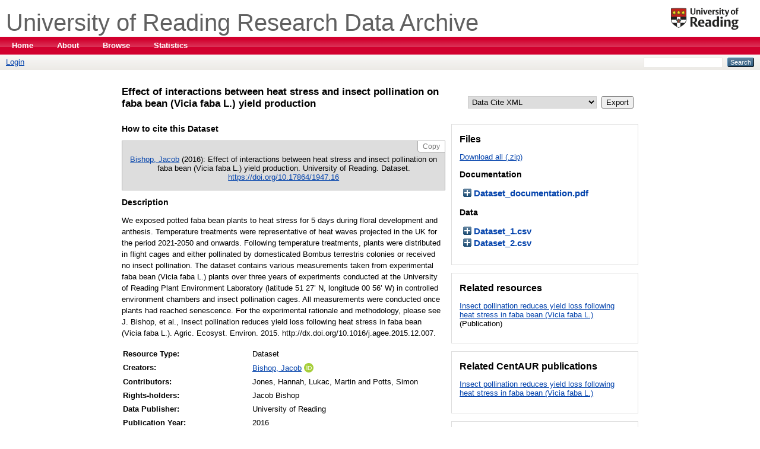

--- FILE ---
content_type: text/html; charset=utf-8
request_url: https://researchdata.reading.ac.uk/16/
body_size: 8402
content:
<!DOCTYPE html PUBLIC "-//W3C//DTD XHTML 1.0 Transitional//EN" "http://www.w3.org/TR/xhtml1/DTD/xhtml1-transitional.dtd">
<html xmlns="http://www.w3.org/1999/xhtml" lang="en-GB">
  <head>
    <meta http-equiv="X-UA-Compatible" content="IE=edge" />
    <title> Effect of interactions between heat stress and insect pollination on faba bean (Vicia faba L.) yield production  - University of Reading Research Data Archive</title>
    <link rel="icon" href="/favicon.ico" type="image/x-icon" />
    <link rel="shortcut icon" href="/favicon.ico" type="image/x-icon" />
    <script src="https://code.jquery.com/jquery-2.2.4.min.js" integrity="sha256-BbhdlvQf/xTY9gja0Dq3HiwQF8LaCRTXxZKRutelT44=" crossorigin="anonymous">// <!-- No script --></script>
  <script src="https://code.jquery.com/ui/1.12.1/jquery-ui.js">// <!-- No script --></script>
  <script>
  jQuery( function() {
    jQuery( "#accordion" ).accordion();
  } );
  </script>

    <!-- INC0115712 AH 13/01/2016 Removed ZeroClipboard.min.js and added clipboard.min.js to fix copy button issue in Firefox -->
    <script src="/javascript/clipboard.min.js">// <!-- No script --></script>

<!-- Google Tag Manager - Reading general-->
	<noscript>
		<iframe src="//www.googletagmanager.com/ns.html?id=GTM-TC325M" height="0" width="0" style="display:none;visibility:hidden"></iframe>
	</noscript>
	<script type="text/javascript">
//<![CDATA[
(function(w,d,s,l,i){w[l]=w[l]||[];w[l].push({'gtm.start':new Date().getTime(),event:'gtm.js'});var f=d.getElementsByTagName(s)[0],j=d.createElement(s),dl=l!='dataLayer'?'&l='+l:'';j.async=true;j.src='//www.googletagmanager.com/gtm.js?id='+i+dl;f.parentNode.insertBefore(j,f);})(window,document,'script','dataLayer','GTM-TC325M');
//]]>
</script>
<!-- End Google Tag Manager -->

<!-- Google Tag Manager - Reading data -->
	<noscript>
		<iframe src="//www.googletagmanager.com/ns.html?id=GTM-5ZZNQ6" height="0" width="0" style="display:none;visibility:hidden"></iframe>
	</noscript>
	<script type="text/javascript">
//<![CDATA[
(function(w,d,s,l,i){w[l]=w[l]||[];w[l].push({'gtm.start':new Date().getTime(),event:'gtm.js'});var f=d.getElementsByTagName(s)[0],j=d.createElement(s),dl=l!='dataLayer'?'&l='+l:'';j.async=true;j.src='//www.googletagmanager.com/gtm.js?id='+i+dl;f.parentNode.insertBefore(j,f);})(window,document,'script','dataLayer','GTM-5ZZNQ6');
//]]>
</script>
<!-- End Google Tag Manager -->


<script type="text/javascript" src="https://d1bxh8uas1mnw7.cloudfront.net/assets/embed.js">// <!-- No script --></script>
<script id="altmetric-embed-js" src="https://d1bxh8uas1mnw7.cloudfront.net/assets/altmetric_badges-409f2cdb6e0b81dedb1e42c463a76c18.js">// <!-- No script --></script>
    <meta name="eprints.eprintid" content="16" />
<meta name="eprints.rev_number" content="48" />
<meta name="eprints.eprint_status" content="archive" />
<meta name="eprints.userid" content="4441" />
<meta name="eprints.dir" content="disk0/00/00/00/16" />
<meta name="eprints.datestamp" content="2016-01-08 11:52:56" />
<meta name="eprints.lastmod" content="2023-05-10 12:30:57" />
<meta name="eprints.status_changed" content="2016-01-08 11:52:56" />
<meta name="eprints.type" content="data_collection" />
<meta name="eprints.metadata_visibility" content="show" />
<meta name="eprints.creators_name" content="Bishop, Jacob" />
<meta name="eprints.creators_staffid" content="nc906078" />
<meta name="eprints.creators_orcid" content="0000-0003-2114-230X" />
<meta name="eprints.contributors_type" content="Supervisor" />
<meta name="eprints.contributors_type" content="Supervisor" />
<meta name="eprints.contributors_type" content="Supervisor" />
<meta name="eprints.contributors_name" content="Jones, Hannah" />
<meta name="eprints.contributors_name" content="Lukac, Martin" />
<meta name="eprints.contributors_name" content="Potts, Simon" />
<meta name="eprints.contributors_staffid" content="900974" />
<meta name="eprints.contributors_staffid" content="902258" />
<meta name="eprints.contributors_staffid" content="799904" />
<meta name="eprints.corp_creators_name" content="University of Reading" />
<meta name="eprints.corp_creators_role" content="lead" />
<meta name="eprints.title" content="Effect of interactions between heat stress and insect pollination on faba bean (Vicia faba L.) yield production" />
<meta name="eprints.divisions" content="5_b92028c9" />
<meta name="eprints.divisions" content="5_ee958912" />
<meta name="eprints.full_text_status" content="public" />
<meta name="eprints.keywords" content="Faba bean, heat stress, pollination, climate change, yield stability, yield variability" />
<meta name="eprints.abstract" content="We exposed potted faba bean plants to heat stress for 5 days during floral development and anthesis. Temperature treatments were representative of heat waves projected in the UK for the period 2021-2050 and onwards. Following temperature treatments, plants were distributed in flight cages and either pollinated by domesticated Bombus terrestris colonies or received no insect pollination. The dataset contains various measurements taken from experimental faba bean (Vicia faba L.) plants over three years of experiments conducted at the University of Reading Plant Environment Laboratory (latitude 51 27’ N, longitude 00 56’ W) in controlled environment chambers and insect pollination cages. All measurements were conducted once plants had reached senescence. For the experimental rationale and methodology, please see J. Bishop, et al., Insect pollination reduces yield loss following heat stress in faba bean (Vicia faba L.). Agric. Ecosyst. Environ. 2015. http://dx.doi.org/10.1016/j.agee.2015.12.007." />
<meta name="eprints.date" content="2016" />
<meta name="eprints.date_type" content="published" />
<meta name="eprints.publisher" content="University of Reading" />
<meta name="eprints.id_number" content="10.17864/1947.16" />
<meta name="eprints.funders_funders" content="Biotechnology and Biological Sciences Research Council" />
<meta name="eprints.funders_id" content="http://dx.doi.org/10.13039/501100000268" />
<meta name="eprints.funders_grant" content="BB/F01659X/1" />
<meta name="eprints.data_type" content="Dataset" />
<meta name="eprints.copyright_holders" content="Jacob Bishop" />
<meta name="eprints.geographic_cover" content="Reading, Berkshire, UK" />
<meta name="eprints.language_l" content="en" />
<meta name="eprints.metadata_language" content="en" />
<meta name="eprints.collection_date_date_from" content="2012" />
<meta name="eprints.collection_date_date_to" content="2014" />
<meta name="eprints.temporal_cover_date_from" content="2011" />
<meta name="eprints.temporal_cover_date_to" content="2014" />
<meta name="eprints.related_resources_title" content="Insect pollination reduces yield loss following heat stress in faba bean (Vicia faba L.)" />
<meta name="eprints.related_resources_type" content="Publication" />
<meta name="eprints.related_resources_url" content="http://dx.doi.org/10.1016/j.agee.2015.12.007" />
<meta name="eprints.repo_link_title" content="Insect pollination reduces yield loss following heat stress in faba bean (Vicia faba L.)" />
<meta name="eprints.repo_link_link" content="https://centaur.reading.ac.uk/id/eprint/48684" />
<meta name="eprints.ukri_date_sub" content="2016" />
<meta name="eprints.contact_email" content="researchdata@reading.ac.uk" />
<meta name="eprints.contact_type" content="AdminContact" />
<meta name="eprints.agreement" content="yes" />
<meta name="eprints.ready_for_arkivum" content="TRUE" />
<meta name="eprints.rights_rights" content="Creative Commons Attribution 4.0 International" />
<meta name="eprints.rights_rights" content="Creative Commons Attribution 4.0 International" />
<meta name="eprints.rights_rights" content="Creative Commons Attribution 4.0 International" />
<meta name="eprints.rights_rightsURI" content="http://creativecommons.org/licenses/by/4.0/" />
<meta name="eprints.rights_rightsURI" content="http://creativecommons.org/licenses/by/4.0/" />
<meta name="eprints.rights_rightsURI" content="http://creativecommons.org/licenses/by/4.0/" />
<meta name="eprints.data_availability" content="open" />
<meta name="eprints.citation" content="  Bishop, Jacob &lt;https://researchdata.reading.ac.uk/view/creators/Bishop=3AJacob=3A=3A.html&gt; (2016): Effect of interactions between heat stress and insect pollination on faba bean (Vicia faba L.) yield production.  University of Reading.   Dataset.   https://doi.org/10.17864/1947.16 &lt;https://doi.org/10.17864/1947.16&gt;   " />
<meta name="eprints.document_url" content="https://researchdata.reading.ac.uk/16/1/Dataset_documentation.pdf" />
<meta name="eprints.document_url" content="https://researchdata.reading.ac.uk/16/2/Dataset_1.csv" />
<meta name="eprints.document_url" content="https://researchdata.reading.ac.uk/16/3/Dataset_2.csv" />
<link rel="schema.DC" href="http://purl.org/DC/elements/1.0/" />
<meta name="DC.relation" content="https://researchdata.reading.ac.uk/16/" />
<meta name="DC.title" content="Effect of interactions between heat stress and insect pollination on faba bean (Vicia faba L.) yield production" />
<meta name="DC.creator" content="Bishop, Jacob" />
<meta name="DC.description" content="We exposed potted faba bean plants to heat stress for 5 days during floral development and anthesis. Temperature treatments were representative of heat waves projected in the UK for the period 2021-2050 and onwards. Following temperature treatments, plants were distributed in flight cages and either pollinated by domesticated Bombus terrestris colonies or received no insect pollination. The dataset contains various measurements taken from experimental faba bean (Vicia faba L.) plants over three years of experiments conducted at the University of Reading Plant Environment Laboratory (latitude 51 27’ N, longitude 00 56’ W) in controlled environment chambers and insect pollination cages. All measurements were conducted once plants had reached senescence. For the experimental rationale and methodology, please see J. Bishop, et al., Insect pollination reduces yield loss following heat stress in faba bean (Vicia faba L.). Agric. Ecosyst. Environ. 2015. http://dx.doi.org/10.1016/j.agee.2015.12.007." />
<meta name="DC.publisher" content="University of Reading" />
<meta name="DC.date" content="2016" />
<meta name="DC.type" content="Dataset" />
<meta name="DC.type" content="NonPeerReviewed" />
<meta name="DC.format" content="text" />
<meta name="DC.language" content="en" />
<meta name="DC.rights" content="cc_by_4" />
<meta name="DC.identifier" content="https://researchdata.reading.ac.uk/16/1/Dataset_documentation.pdf" />
<meta name="DC.format" content="text" />
<meta name="DC.language" content="en" />
<meta name="DC.rights" content="cc_by_4" />
<meta name="DC.identifier" content="https://researchdata.reading.ac.uk/16/2/Dataset_1.csv" />
<meta name="DC.format" content="text" />
<meta name="DC.language" content="en" />
<meta name="DC.rights" content="cc_by_4" />
<meta name="DC.identifier" content="https://researchdata.reading.ac.uk/16/3/Dataset_2.csv" />
<meta name="DC.identifier" content="  Bishop, Jacob &lt;https://researchdata.reading.ac.uk/view/creators/Bishop=3AJacob=3A=3A.html&gt; (2016): Effect of interactions between heat stress and insect pollination on faba bean (Vicia faba L.) yield production.  University of Reading.   Dataset.   https://doi.org/10.17864/1947.16 &lt;https://doi.org/10.17864/1947.16&gt;   " />
<meta name="DC.relation" content="10.17864/1947.16" />
<meta name="DC.language" content="HASH(0x74b87c03e3a8)" />
<meta name="citation_doi" content="doi:10.17864/1947.16" /><link rel="alternate" href="https://researchdata.reading.ac.uk/cgi/export/eprint/16/DC/rdgdr-eprint-16.txt" type="text/plain; charset=utf-8" title="Dublin Core" />
<link rel="alternate" href="https://researchdata.reading.ac.uk/cgi/export/eprint/16/Atom/rdgdr-eprint-16.xml" type="application/atom+xml;charset=utf-8" title="Atom" />
<link rel="alternate" href="https://researchdata.reading.ac.uk/cgi/export/eprint/16/Text/rdgdr-eprint-16.txt" type="text/plain; charset=utf-8" title="ASCII Citation" />
<link rel="alternate" href="https://researchdata.reading.ac.uk/cgi/export/eprint/16/MODS/rdgdr-eprint-16.xml" type="text/xml; charset=utf-8" title="MODS" />
<link rel="alternate" href="https://researchdata.reading.ac.uk/cgi/export/eprint/16/HTML/rdgdr-eprint-16.html" type="text/html; charset=utf-8" title="HTML Citation" />
<link rel="alternate" href="https://researchdata.reading.ac.uk/cgi/export/eprint/16/CSV/rdgdr-eprint-16.csv" type="text/csv; charset=utf-8" title="Multiline CSV" />
<link rel="alternate" href="https://researchdata.reading.ac.uk/cgi/export/eprint/16/Refer/rdgdr-eprint-16.refer" type="text/plain" title="Refer" />
<link rel="alternate" href="https://researchdata.reading.ac.uk/cgi/export/eprint/16/ContextObject/rdgdr-eprint-16.xml" type="text/xml; charset=utf-8" title="OpenURL ContextObject" />
<link rel="alternate" href="https://researchdata.reading.ac.uk/cgi/export/eprint/16/XML/rdgdr-eprint-16.xml" type="application/vnd.eprints.data+xml; charset=utf-8" title="EP3 XML" />
<link rel="alternate" href="https://researchdata.reading.ac.uk/cgi/export/eprint/16/BibTeX/rdgdr-eprint-16.bib" type="text/plain" title="BibTeX" />
<link rel="alternate" href="https://researchdata.reading.ac.uk/cgi/export/eprint/16/RIS/rdgdr-eprint-16.ris" type="text/plain" title="Reference Manager" />
<link rel="alternate" href="https://researchdata.reading.ac.uk/cgi/export/eprint/16/JSON/rdgdr-eprint-16.js" type="application/json; charset=utf-8" title="JSON" />
<link rel="alternate" href="https://researchdata.reading.ac.uk/cgi/export/eprint/16/EndNote/rdgdr-eprint-16.enw" type="text/plain; charset=utf-8" title="EndNote" />
<link rel="alternate" href="https://researchdata.reading.ac.uk/cgi/export/eprint/16/COinS/rdgdr-eprint-16.txt" type="text/plain; charset=utf-8" title="OpenURL ContextObject in Span" />
<link rel="alternate" href="https://researchdata.reading.ac.uk/cgi/export/eprint/16/DIDL/rdgdr-eprint-16.xml" type="text/xml; charset=utf-8" title="MPEG-21 DIDL" />
<link rel="alternate" href="https://researchdata.reading.ac.uk/cgi/export/eprint/16/RDFN3/rdgdr-eprint-16.n3" type="text/n3" title="RDF+N3" />
<link rel="alternate" href="https://researchdata.reading.ac.uk/cgi/export/eprint/16/BibTeXLocal/rdgdr-eprint-16.bib" type="text/plain" title="BibTeX" />
<link rel="alternate" href="https://researchdata.reading.ac.uk/cgi/export/eprint/16/Simple/rdgdr-eprint-16.txt" type="text/plain; charset=utf-8" title="Simple Metadata" />
<link rel="alternate" href="https://researchdata.reading.ac.uk/cgi/export/eprint/16/DataCiteXML/rdgdr-eprint-16.xml" type="application/xml; charset=utf-8" title="Data Cite XML" />
<link rel="alternate" href="https://researchdata.reading.ac.uk/cgi/export/eprint/16/RDFXML/rdgdr-eprint-16.rdf" type="application/rdf+xml" title="RDF+XML" />
<link rel="alternate" href="https://researchdata.reading.ac.uk/cgi/export/eprint/16/METS/rdgdr-eprint-16.xml" type="text/xml; charset=utf-8" title="METS" />
<link rel="alternate" href="https://researchdata.reading.ac.uk/cgi/export/eprint/16/RDFNT/rdgdr-eprint-16.nt" type="text/plain" title="RDF+N-Triples" />
<link rel="Top" href="https://researchdata.reading.ac.uk/" />
    <link rel="Sword" href="https://researchdata.reading.ac.uk/sword-app/servicedocument" />
    <link rel="SwordDeposit" href="https://researchdata.reading.ac.uk/id/contents" />
    <link rel="Search" type="text/html" href="http://researchdata.reading.ac.uk/cgi/search" />
    <link rel="Search" type="application/opensearchdescription+xml" href="http://researchdata.reading.ac.uk/cgi/opensearchdescription" title="University of Reading Research Data Archive" />
    <script type="text/javascript" src="https://www.gstatic.com/charts/loader.js"><!--padder--></script><script type="text/javascript">
// <![CDATA[
google.load("visualization", "48", {packages:["corechart", "geochart"]});
// ]]></script><script type="text/javascript">
// <![CDATA[
var eprints_http_root = "https:\/\/researchdata.reading.ac.uk";
var eprints_http_cgiroot = "https:\/\/researchdata.reading.ac.uk\/cgi";
var eprints_oai_archive_id = "researchdata.reading.ac.uk";
var eprints_logged_in = false;
// ]]></script>
    <style type="text/css">.ep_logged_in { display: none }</style>
    <link rel="stylesheet" type="text/css" href="/style/auto-3.3.16.css?ug-2022-q2" />
    <script type="text/javascript" src="/javascript/auto-3.3.16.js"><!--padder--></script>
    <!--[if lte IE 6]>
        <link rel="stylesheet" type="text/css" href="/style/ie6.css" />
   <![endif]-->
    <meta name="Generator" content="EPrints 3.3.16" />
    <meta http-equiv="Content-Type" content="text/html; charset=UTF-8" />
    <meta http-equiv="Content-Language" content="en" />
    
  </head>
  <body>
    
    <header class="ep_tm_header ep_noprint">
      <div class="ep_tm_site_logo">
        <a href="https://researchdata.reading.ac.uk/" title="University of Reading Research Data Archive">
          <img alt="University of Reading Research Data Archive" src="/images/sitelogo.png" />
        </a>
      </div>
      <div class="ep_tm_title">
        <a class="ep_tm_archivetitle" href="https://researchdata.reading.ac.uk/" title="University of Reading Research Data Archive">
	University of Reading Research Data Archive
          <span class="ep_tm_archivesubtitle">
          </span>
        </a>
      </div>
     <ul class="ep_tm_menu">
        <li>
          <a href="https://researchdata.reading.ac.uk">
            Home
          </a>
        </li>
        <li>
          <a href="https://researchdata.reading.ac.uk/information.html" menu="ep_tm_menu_about">
            About
          </a>
          <ul id="ep_tm_menu_about" style="display:none;">
            <li>
                <a href="/accessibility.html">
                Accessibility
              </a>
            </li>
          </ul>
        </li>
        <li>
          <a href="https://researchdata.reading.ac.uk/view/" menu="ep_tm_menu_browse">
            Browse
          </a>
          <ul id="ep_tm_menu_browse" style="display:none;">
            <li>
              <a href="https://researchdata.reading.ac.uk/view/year/">
                Browse by 
                Year
              </a>
            </li>
<!--
            <li>
              <a href="{$config{http_url}}/view/subjects/">
                <epc:phrase ref="bin/generate_views:indextitleprefix"/>
                <epc:phrase ref="viewname_eprint_subjects"/>
              </a>
            </li>
-->
            <li>
              <a href="https://researchdata.reading.ac.uk/view/divisions/">
                Browse by 
                Division
              </a>
            </li>
            <li>
              <a href="https://researchdata.reading.ac.uk/view/creators/">
                Browse by 
                Creator
              </a>
            </li>
            <li>
              <a href="https://researchdata.reading.ac.uk/view/funders/">
                Browse by 
                Funders
              </a>
            </li>
          </ul>
        </li>
        <li>
          <a href="https://researchdata.reading.ac.uk/cgi/stats/report">
            Statistics
          </a>
        </li>
      </ul>
      <div class="ep_tm_searchbar">
        <div class="login_status">
            <ul class="ep_tm_key_tools" id="ep_tm_menu_tools"><li><a href="https://researchdata.reading.ac.uk/cgi/users/home">Login</a></li></ul>
        </div>
        <div class="search_form">
            
            <form method="get" accept-charset="utf-8" action="/cgi/search" style="display:inline">
              <input class="ep_tm_searchbarbox" size="20" type="text" name="q" aria-label="Search" />
              <input class="ep_tm_searchbarbutton" value="Search" type="submit" name="_action_search" aria-label="Submit search" />
              <input type="hidden" name="_action_search" value="Search" />
              <input type="hidden" name="_order" value="bytitle" />
              <input type="hidden" name="basic_srchtype" value="ALL" />
              <input type="hidden" name="_satisfyall" value="ALL" />
            </form>
        </div>
      </div>
    </header>
    <main>
      <div class="ep_tm_page_content">
        <h1 class="ep_tm_pagetitle">
          

Effect of interactions between heat stress and insect pollination on faba bean (Vicia faba L.) yield production


        </h1>
        <div class="ep_summary_content"><div class="ep_summary_content_left"></div><div class="ep_summary_content_right"></div><div class="ep_summary_content_top"></div><div class="ep_summary_content_main">

  <div class="rd_citation_header">

 </div>

 <div class="rd_citation_left">
	<div id="howtocite"><h2>How to cite this Dataset</h2></div>
 	<div id="summary_citation" class="well">
	       <p id="citation_link" value="nil" class="well-dl">

<!--    <print expr="creators_name"/> -->
    <a href="https://researchdata.reading.ac.uk/view/creators/Bishop=3AJacob=3A=3A.html"><span class="person_name">Bishop, Jacob</span></a>


(2016):
Effect of interactions between heat stress and insect pollination on faba bean (Vicia faba L.) yield production.
 
    University of Reading.


   Dataset.


    <a href="https://doi.org/10.17864/1947.16" target="_blank">https://doi.org/10.17864/1947.16</a>



</p>
         <!-- see 90_local.js for JavaScript that controls the copy button -->

        <button id="citation_copy" class="btn-clipboard hidden-xs" clipboard-text="  Bishop, Jacob &lt;https://researchdata.reading.ac.uk/view/creators/Bishop=3AJacob=3A=3A.html&gt; (2016): Effect of interactions between heat stress and insect pollination on faba bean (Vicia faba L.) yield production.  University of Reading.   Dataset.   https://doi.org/10.17864/1947.16 &lt;https://doi.org/10.17864/1947.16&gt;   ">Copy</button>


    <!-- <meta name="citation_doi" content="{$item.property('id_number')}" /> -->

  </div>

  



 
    <h2>Description</h2>
    <p class="rd_text_center" style="text-align: left; margin: 1em auto 0.5em auto; line-height:1.5em"><span>We exposed potted faba bean plants to heat stress for 5 days during floral development and anthesis. Temperature treatments were representative of heat waves projected in the UK for the period 2021-2050 and onwards. Following temperature treatments, plants were distributed in flight cages and either pollinated by domesticated Bombus terrestris colonies or received no insect pollination. The dataset contains various measurements taken from experimental faba bean (Vicia faba L.) plants over three years of experiments conducted at the University of Reading Plant Environment Laboratory (latitude 51 27’ N, longitude 00 56’ W) in controlled environment chambers and insect pollination cages. All measurements were conducted once plants had reached senescence. For the experimental rationale and methodology, please see J. Bishop, et al., Insect pollination reduces yield loss following heat stress in faba bean (Vicia faba L.). Agric. Ecosyst. Environ. 2015. http://dx.doi.org/10.1016/j.agee.2015.12.007.</span></p>
  

  <table class="main_meta_table" style="margin-bottom: 1em; margin-top: 1em;" cellpadding="3">


    
      

        
        
      	

      
      
    
      
        <tr class="main_meta_table_row">
		<th align="right" class="rd_meta_table_th">
		Resource Type:</th>
        <td valign="top" class="rd_metatable_td">Dataset</td>
		</tr>
      

        
        
      	

      
      
    
      
        <tr class="main_meta_table_row">
		<th align="right" class="rd_meta_table_th">
		Creators:</th>
        <td valign="top" class="rd_metatable_td"><span class="person orcid-person"><a href="/view/creators/Bishop=3AJacob=3A=3A.html"><span class="person_name">Bishop, Jacob</span></a> <a class="orcid" href="https://orcid.org/0000-0003-2114-230X" target="_blank"><img src="/images/orcid_id.svg" class="orcid-icon" alt="ORCID logo" /><span class="orcid-tooltip">ORCID: https://orcid.org/0000-0003-2114-230X</span></a></span></td>
		</tr>
      

        
        
      	

      
      
    
      
        <tr class="main_meta_table_row">
		<th align="right" class="rd_meta_table_th">
		Contributors:</th>
        <td valign="top" class="rd_metatable_td"><span class="person"><span class="person_name">Jones, Hannah</span></span>, <span class="person"><span class="person_name">Lukac, Martin</span></span> and <span class="person"><span class="person_name">Potts, Simon</span></span></td>
		</tr>
      

        
        
      	

      
      
    
      
        <tr class="main_meta_table_row">
		<th align="right" class="rd_meta_table_th">
		Rights-holders:</th>
        <td valign="top" class="rd_metatable_td">Jacob Bishop</td>
		</tr>
      

        
        
      	

      
      
    
      
        <tr class="main_meta_table_row">
		<th align="right" class="rd_meta_table_th">
		Data Publisher:</th>
        <td valign="top" class="rd_metatable_td">University of Reading</td>
		</tr>
      

        
        
      	

      
      
    
      
        <tr class="main_meta_table_row">
		<th align="right" class="rd_meta_table_th">
		Publication Year:</th>
        <td valign="top" class="rd_metatable_td">2016</td>
		</tr>
      

        
        
      	
            <tr>
                <th align="right" class="rd_meta_table_th">Data last accessed:</th>
                <td valign="top" class="rd_metatable_td">31 January 2026</td>
            </tr>
        

      
      
    
      
        <tr class="main_meta_table_row">
		<th align="right" class="rd_meta_table_th">
		DOI:</th>
        <td valign="top" class="rd_metatable_td"><a href="https://doi.org/10.17864/1947.16" target="_blank">https://doi.org/10.17864/1947.16</a></td>
		</tr>
      

        
        
      	

      
      
    
      

        
        
      	

      
      
		<tr class="main_meta_table_row">
			<th align="right" class="rd_meta_table_th">Metadata Record URL:</th>
			<td valign="top" class="rd_metatable_td"><a href="https://researchdata.reading.ac.uk/id/eprint/16">https://researchdata.reading.ac.uk/id/eprint/16</a></td>
		</tr>
      
    
      
        <tr class="main_meta_table_row">
		<th align="right" class="rd_meta_table_th">
		Organisational units:</th>
        <td valign="top" class="rd_metatable_td"><a href="https://researchdata.reading.ac.uk/view/divisions/5=5Fb92028c9/">Life Sciences &gt; School of Agriculture, Policy and Development &gt; Department of Sustainable Land Management &gt; Centre for Agri-environmental Research (CAER)</a><br /><a href="https://researchdata.reading.ac.uk/view/divisions/5=5Fee958912/">Life Sciences &gt; School of Agriculture, Policy and Development &gt; Department of Crop Science</a></td>
		</tr>
      

        
        
      	

      
      
    
      
        <tr class="main_meta_table_row">
		<th align="right" class="rd_meta_table_th">
		Participating Organisations:</th>
        <td valign="top" class="rd_metatable_td">University of Reading</td>
		</tr>
      

        
        
      	

      
      
    
      

        
        
      	

      
      
    
      

        
        
      	

      
      
    
      
        <tr class="main_meta_table_row">
		<th align="right" class="rd_meta_table_th">
		Keywords:</th>
        <td valign="top" class="rd_metatable_td">Faba bean, heat stress, pollination, climate change, yield stability, yield variability</td>
		</tr>
      

        
        
      	

      
      
    
      
        <tr class="main_meta_table_row">
		<th align="right" class="rd_meta_table_th">
		Rights:</th>
        <td valign="top" class="rd_metatable_td"><ul class="comma_list"><li><a href="http://creativecommons.org/licenses/by/4.0/" target="_blank">Creative Commons Attribution 4.0 International</a></li></ul></td>
		</tr>
      

        
        
      	

      
      
    
      
        <tr class="main_meta_table_row">
		<th align="right" class="rd_meta_table_th">
		Data Availability:</th>
        <td valign="top" class="rd_metatable_td">OPEN</td>
		</tr>
      

        
        
      	

      
      
    
      

        
        
      	

      
      
    
      

        
        
      	

      
      
    
	
<tr>
	<td colspan="2" style="padding:0">
                <div class="ep_summary_box" id="16">
                        <div class="ep_summary_box_title">
                                <div class="ep_only_js" id="16_colbar" style="display: none">
					<a class="ep_box_collapse_link" onclick="EPJS_blur(event); EPJS_toggleSlideScroll('16_content',true,'16');EPJS_toggle('16_colbar',true);EPJS_toggle('16_bar',false);return false;" href="#"><img src="https://researchdata.reading.ac.uk/style/images/minus.png" border="0" />
					</a>
					<a class="ep_box_collapse_text" onclick="EPJS_blur(event); EPJS_toggleSlideScroll('16_content',true,'16');EPJS_toggle('16_colbar',true);EPJS_toggle('16_bar',false);return false;" href="#">Additional details</a>
                                </div>

                                <div class="ep_only_js" id="16_bar">
					<a class="ep_box_collapse_link" onclick="EPJS_blur(event); EPJS_toggleSlideScroll('16_content',false,'16');EPJS_toggle('16_colbar',false);EPJS_toggle('16_bar',true);return false;" href="#"><img src="https://researchdata.reading.ac.uk/style/images/plus.png" border="0" />
					</a>
					<a class="ep_box_collapse_text" onclick="EPJS_blur(event); EPJS_toggleSlideScroll('16_content',false,'16');EPJS_toggle('16_colbar',false);EPJS_toggle('16_bar',true);return false;" href="#">Additional details</a>
                                </div>

                        </div>
                        <div class="ep_summary_box_body" id="16_content" style="display: none">
                                <div id="16_content_inner">
  <table class="main_meta_table" style="margin-bottom: 1em; margin-top: 1em;" cellpadding="3">

      
        
      
        
          <tr class="main_meta_table_row">
              <th align="right" class="rd_meta_table_th">Funders:</th>
              <td valign="top" class="rd_metatable_td"><ul class="comma_list"><li><a href="https://researchdata.reading.ac.uk/view/funders/Biotechnology_and_Biological_Sciences_Research_Council.html">Biotechnology and Biological Sciences Research Council</a> (BB/F01659X/1)</li></ul></td>
          </tr>
        
      
        
      
        
          <tr class="main_meta_table_row">
              <th align="right" class="rd_meta_table_th">Resource Language:</th>
              <td valign="top" class="rd_metatable_td">English</td>
          </tr>
        
      
        
          <tr class="main_meta_table_row">
              <th align="right" class="rd_meta_table_th">Collection period:</th>
              <td valign="top" class="rd_metatable_td">From 2012 To 2014 </td>
          </tr>
        
      
        
          <tr class="main_meta_table_row">
              <th align="right" class="rd_meta_table_th">Temporal coverage:</th>
              <td valign="top" class="rd_metatable_td">From 2011 To 2014 </td>
          </tr>
        
      
        
          <tr class="main_meta_table_row">
              <th align="right" class="rd_meta_table_th">Geographic coverage:</th>
              <td valign="top" class="rd_metatable_td">Reading, Berkshire, UK</td>
          </tr>
        
      
        
      
        
      
        
      
        
      
        
          <tr class="main_meta_table_row">
              <th align="right" class="rd_meta_table_th">Depositing User:</th>
              <td valign="top" class="rd_metatable_td">

<a href="https://researchdata.reading.ac.uk/cgi/users/home?screen=User::View&amp;userid=4441"><span class="ep_name_citation"><span class="person_name">Dr Jake Bishop</span></span></a>

</td>
          </tr>
        
      
        
          <tr class="main_meta_table_row">
              <th align="right" class="rd_meta_table_th">Date Deposited:</th>
              <td valign="top" class="rd_metatable_td">08 Jan 2016 11:52</td>
          </tr>
        
      
        
          <tr class="main_meta_table_row">
              <th align="right" class="rd_meta_table_th">Last Modified:</th>
              <td valign="top" class="rd_metatable_td">10 May 2023 12:30</td>
          </tr>
        
      
  </table>
                                </div>
                        </div>
                </div>
	</td></tr>
	
  </table>

  
  

 </div> <!-- end recollect_citation_left -->

 <div class="rd_right_container">

  <div id="summary_export" class="summary-widget">
      <div class="row">
        <form method="get" accept-charset="utf-8" action="/cgi/export_redirect">
  <input name="eprintid" id="eprintid" value="16" type="hidden" />
  <div class="col-md-8">
    <select name="format" class="form-control">
      <option value="DC">Dublin Core</option>
      <option value="Atom">Atom</option>
      <option value="Text">ASCII Citation</option>
      <option value="MODS">MODS</option>
      <option value="HTML">HTML Citation</option>
      <option value="CSV">Multiline CSV</option>
      <option value="Refer">Refer</option>
      <option value="ContextObject">OpenURL ContextObject</option>
      <option value="XML">EP3 XML</option>
      <option value="BibTeX">BibTeX</option>
      <option value="RIS">Reference Manager</option>
      <option value="JSON">JSON</option>
      <option value="EndNote">EndNote</option>
      <option value="COinS">OpenURL ContextObject in Span</option>
      <option value="DIDL">MPEG-21 DIDL</option>
      <option value="RDFN3">RDF+N3</option>
      <option value="BibTeXLocal">BibTeX</option>
      <option value="Simple">Simple Metadata</option>
      <option value="DataCiteXML">Data Cite XML</option>
      <option value="RDFXML">RDF+XML</option>
      <option value="METS">METS</option>
      <option value="RDFNT">RDF+N-Triples</option>
    </select>
  </div>
  <div class="col-md-4">
    <button type="submit" class="btn btn-docklands-prime form-control">Export</button>
  </div>
</form>
      </div>
    </div>
    <script type="text/javascript">
      jQuery(document).ready(function() {
        jQuery('[name=format]').val('DataCiteXML');
      });
    </script>

 <div id="summary_share" class="summary-widget ">
      <!-- AddThis Button BEGIN -->
      <div class="addthis_toolbox addthis_default_style addthis_32x32_style">
        <a class="addthis_button_preferred_1"></a>
        <a class="addthis_button_preferred_2"></a>
        <a class="addthis_button_preferred_3"></a>
        <a class="addthis_button_preferred_4"></a>
        <a class="addthis_button_compact"></a>
        <a class="addthis_counter addthis_bubble_style"></a>
      </div>
      <script type="text/javascript">
        var addthis_share = {
          url: "10.17864\/1947.16",
          title: "Effect of interactions between heat stress and insect pollination on faba bean (Vicia faba L.) yield production"
        }
      </script>
      <script type="text/javascript" src="http://s7.addthis.com/js/300/addthis_widget.js#pubid=ra-508e5ca95801adcc">// <!-- No script --></script>
      <!-- AddThis Button END -->
    </div>

    <div class="rd_citation_right">
       <h2>Files</h2>

  

    

    
	<a href="https://researchdata.reading.ac.uk/cgi/request_zip?eprintid=16">Download all (.zip)</a>

        
    

  

	
<!--	<epc:print expr="$rd_sorteddocs" /> -->
    
            
                    
			
			 	
            
        
                    
			
			 	
                    <h3 class="file_title">Documentation</h3>
                    
						<div class="file_group" id="files_box_rddocumentation">
						    <div class="ep_summary_box_title" id="48_file_meta">
							<div class="ep_only_js" id="48_rd_colbar" style="display: none">
								<a class="ep_box_collapse_link" onclick="EPJS_blur(event); EPJS_toggleSlideScroll('48_rd_content',true,'48_file_meta');EPJS_toggle('48_rd_colbar',true);EPJS_toggle('48_rd_bar',false);return false;" href="#"><img src="https://researchdata.reading.ac.uk/style/images/minus.png" border="0" />
								</a>
								<a class="ep_box_collapse_text" href="https://researchdata.reading.ac.uk/16/1/Dataset_documentation.pdf">Dataset_documentation.pdf</a>
								
							</div>
							<div class="ep_only_js" id="48_rd_bar">
								<a class="ep_box_collapse_link" onclick="EPJS_blur(event); EPJS_toggleSlideScroll('48_rd_content',false,'48_file_meta');EPJS_toggle('48_rd_colbar',false);EPJS_toggle('48_rd_bar',true);return false;" href="#"><img src="https://researchdata.reading.ac.uk/style/images/plus.png" border="0" />
								</a>
								<a class="ep_box_collapse_text" href="https://researchdata.reading.ac.uk/16/1/Dataset_documentation.pdf">Dataset_documentation.pdf</a>
								
							</div>
						    </div>
                            <div class="ep_summary_box_body" id="48_rd_content" style="display: none">
							<div id="48_rd_content_inner">
							<ul>
								<li><span class="filemeta_h">Description:</span><span class="filemeta">Data Documentation</span></li>
                                <li><span class="filemeta_h">Access:</span><span class="filemeta">Open</span></li>
                                <li><span class="filemeta_h">Licence:</span><span class="filemeta"><a href="http://creativecommons.org/licenses/by/4.0/" target="_blank"><img src="/images/by.png" style="width: 100px;" title="Creative Commons Attribution 4.0 International" /></a> <!--<epc:print expr="$doc.property('license')" />--></span></li>
								<li><span class="filemeta_h">Type:</span><span class="filemeta">Text</span></li>
								<li><span class="filemeta_h">Mime-Type:</span><span class="filemeta">application/pdf</span></li>
								<li><span class="filemeta_h">File size:</span><span class="filemeta">192kB</span></li>
							</ul>
                            </div>
						    </div>
                    </div>
                       
				
            
        
                    
			
			 	
            
        
                    
			
			 	
                    <h3 class="file_title">Data</h3>
                    
						<div class="file_group" id="files_box_rddata">
						    <div class="ep_summary_box_title" id="49_file_meta">
							<div class="ep_only_js" id="49_rd_colbar" style="display: none">
								<a class="ep_box_collapse_link" onclick="EPJS_blur(event); EPJS_toggleSlideScroll('49_rd_content',true,'49_file_meta');EPJS_toggle('49_rd_colbar',true);EPJS_toggle('49_rd_bar',false);return false;" href="#"><img src="https://researchdata.reading.ac.uk/style/images/minus.png" border="0" />
								</a>
								<a class="ep_box_collapse_text" href="https://researchdata.reading.ac.uk/16/2/Dataset_1.csv">Dataset_1.csv</a>
								
							</div>
							<div class="ep_only_js" id="49_rd_bar">
								<a class="ep_box_collapse_link" onclick="EPJS_blur(event); EPJS_toggleSlideScroll('49_rd_content',false,'49_file_meta');EPJS_toggle('49_rd_colbar',false);EPJS_toggle('49_rd_bar',true);return false;" href="#"><img src="https://researchdata.reading.ac.uk/style/images/plus.png" border="0" />
								</a>
								<a class="ep_box_collapse_text" href="https://researchdata.reading.ac.uk/16/2/Dataset_1.csv">Dataset_1.csv</a>
								
							</div>
						    </div>
                            <div class="ep_summary_box_body" id="49_rd_content" style="display: none">
							<div id="49_rd_content_inner">
							<ul>
								<li><span class="filemeta_h">Description:</span><span class="filemeta">Dataset 1</span></li>
                                <li><span class="filemeta_h">Access:</span><span class="filemeta">Open</span></li>
                                <li><span class="filemeta_h">Licence:</span><span class="filemeta"><a href="http://creativecommons.org/licenses/by/4.0/" target="_blank"><img src="/images/by.png" style="width: 100px;" title="Creative Commons Attribution 4.0 International" /></a> <!--<epc:print expr="$doc.property('license')" />--></span></li>
								<li><span class="filemeta_h">Type:</span><span class="filemeta">Text</span></li>
								<li><span class="filemeta_h">Mime-Type:</span><span class="filemeta">text/plain</span></li>
								<li><span class="filemeta_h">File size:</span><span class="filemeta">53kB</span></li>
							</ul>
                            </div>
						    </div>
                    </div>
                       
						<div class="file_group" id="files_box_rddata">
						    <div class="ep_summary_box_title" id="50_file_meta">
							<div class="ep_only_js" id="50_rd_colbar" style="display: none">
								<a class="ep_box_collapse_link" onclick="EPJS_blur(event); EPJS_toggleSlideScroll('50_rd_content',true,'50_file_meta');EPJS_toggle('50_rd_colbar',true);EPJS_toggle('50_rd_bar',false);return false;" href="#"><img src="https://researchdata.reading.ac.uk/style/images/minus.png" border="0" />
								</a>
								<a class="ep_box_collapse_text" href="https://researchdata.reading.ac.uk/16/3/Dataset_2.csv">Dataset_2.csv</a>
								
							</div>
							<div class="ep_only_js" id="50_rd_bar">
								<a class="ep_box_collapse_link" onclick="EPJS_blur(event); EPJS_toggleSlideScroll('50_rd_content',false,'50_file_meta');EPJS_toggle('50_rd_colbar',false);EPJS_toggle('50_rd_bar',true);return false;" href="#"><img src="https://researchdata.reading.ac.uk/style/images/plus.png" border="0" />
								</a>
								<a class="ep_box_collapse_text" href="https://researchdata.reading.ac.uk/16/3/Dataset_2.csv">Dataset_2.csv</a>
								
							</div>
						    </div>
                            <div class="ep_summary_box_body" id="50_rd_content" style="display: none">
							<div id="50_rd_content_inner">
							<ul>
								<li><span class="filemeta_h">Description:</span><span class="filemeta">Dataset 2</span></li>
                                <li><span class="filemeta_h">Access:</span><span class="filemeta">Open</span></li>
                                <li><span class="filemeta_h">Licence:</span><span class="filemeta"><a href="http://creativecommons.org/licenses/by/4.0/" target="_blank"><img src="/images/by.png" style="width: 100px;" title="Creative Commons Attribution 4.0 International" /></a> <!--<epc:print expr="$doc.property('license')" />--></span></li>
								<li><span class="filemeta_h">Type:</span><span class="filemeta">Text</span></li>
								<li><span class="filemeta_h">Mime-Type:</span><span class="filemeta">text/plain</span></li>
								<li><span class="filemeta_h">File size:</span><span class="filemeta">486kB</span></li>
							</ul>
                            </div>
						    </div>
                    </div>
                       
				
            
        
                    
			
			 	
            
        
                    
			
			 	
            
        
	
	</div>


	
  	   <div class="rd_citation_right">
              <h2>Related resources</h2>

              
                <ul>
      			
                  		<li><a href="http://dx.doi.org/10.1016/j.agee.2015.12.007">Insect pollination reduces yield loss following heat stress in faba bean (Vicia faba L.)</a> (Publication)</li>
      			
                </ul>
     	      
           </div>

  	
	
       <div class="rd_citation_right">
              <h2>Related CentAUR publications</h2>

              
                <ul>
      			
                  		<li><a href="https://centaur.reading.ac.uk/id/eprint/48684">Insect pollination reduces yield loss following heat stress in faba bean (Vicia faba L.)</a></li>
      			
                </ul>
     	      
           </div>
  	

      <div class="rd_citation_right stats">

         <h2>Statistics</h2>
	

		<!-- embed irstats graph directly in page -->
	      <div class="irstats2_summary_page_container" id="irstats2_summary_page_container">

			<p></p>
			<a href="https://researchdata.reading.ac.uk/cgi/stats/report/eprint/16">
				<div id="irstats2_summary_page_downloads" class="irstats2_graph"></div>
			</a>
			<div id="irstats2_summary_page_downloads_again" class="irstats2_graph"></div>
			<div class="more_stats">
				<a href="https://researchdata.reading.ac.uk/cgi/stats/report/eprint/16"></a></div>

	      </div>
	      <script type="text/javascript">
            google.setOnLoadCallback(function(){

			var irstats2_summary_page_eprintid = '16';

			new EPJS_Stats_GoogleGraph ( { 'context': {
				'range':'_ALL_',
				'set_name': 'eprint',
				'set_value': irstats2_summary_page_eprintid,
				'datatype':'downloads' },
				'options': {
				'container_id': 'irstats2_summary_page_downloads', 'date_resolution':'month','graph_type':'column'
				} } );
			});

		</script>

        </div>
	
	      <div class="rd_citation_right stats">
		 <h2>Altmetric</h2>
			<!-- altmetriocs doughnut for this item -->
      <!-- <script type='text/javascript' src='https://d1bxh8uas1mnw7.cloudfront.net/assets/embed.js'></script> -->
      <div class="altmetric-embed" data-badge-type="donut" data-doi="https://doi.org/10.17864/1947.16 &lt;https://doi.org/10.17864/1947.16&gt;"></div>
		      <!-- <div class='altmetric-embed' data-badge-type='donut' data-doi="{$item.property('id_number').as_string()}"></div> -->
		</div>
	
  	<div class="rd_citation_right">
  	   <h3>Actions (Log-in required)</h3>

    		
                	<a href="/cgi/users/home?screen=EPrint%3A%3AView&amp;eprintid=16"><img src="/style/images/action_view.png" alt="View item" class="ep_form_action_icon" /></a> View item
                
    	</div>
  </div><!-- end of rd_right_container -->



</div><div class="ep_summary_content_bottom"></div><div class="ep_summary_content_after"></div></div>
      </div>
    </main>
    <footer class="ep_tm_footer ep_noprint">
      <div class="ep_tm_eprints_logo">
        <a href="http://eprints.org/software/">
          <img alt="EPrints Logo" src="/images/eprintslogo.gif" />
        </a>
      </div>
      <div>University of Reading Research Data Archive is powered by <em>EPrints 3</em> which is developed by the <a href="http://www.ecs.soton.ac.uk/">School of Electronics and Computer Science</a> at the University of Southampton. <a href="https://researchdata.reading.ac.uk/eprints/">More information and software credits</a>.</div>
    </footer>
  </body>
</html>

--- FILE ---
content_type: text/css
request_url: https://tags.srv.stackadapt.com/sa.css
body_size: -11
content:
:root {
    --sa-uid: '0-c609e6e2-4e14-5abf-468a-52c79a64d97c';
}

--- FILE ---
content_type: text/plain; charset=utf-8
request_url: https://tags.srv.stackadapt.com/saq_pxl?uid=iGAcROgYCNDwsT-09Rldhw&is_js=true&landing_url=https%3A%2F%2Fresearchdata.reading.ac.uk%2F16%2F&t=Effect%20of%20interactions%20between%20heat%20stress%20and%20insect%20pollination%20on%20faba%20bean%20(Vicia%20faba%20L.)%20yield%20production%20-%20University%20of%20Reading%20Research%20Data%20Archive&tip=l4lmcP-9hGQyOcCd9bNKDoo8m_ySd9-L6AQoYq5XmTY&host=https%3A%2F%2Fresearchdata.reading.ac.uk&l_src=&l_src_d=&u_src=&u_src_d=&shop=false&sa-user-id-v3=s%253AAQAKIGkVhjLpeHddtpvcmTkwLVycry8HRIEsMvw_MylugHI1ELcBGAQg24j7ywYwAToE_kXKCEIEDHOjCg.8%252BmNvb9Mbl3ILYVcKVb7gKlM721z82TzoY6Ai%252BLi8TU&sa-user-id-v2=s%253Axgnm4k4UWr9GilLHmmTZfAOV8YA.qnfSl8X6WmvrCIE9CQMqgLNez%252FCFZpMWjcS540bsoJQ&sa-user-id=s%253A0-c609e6e2-4e14-5abf-468a-52c79a64d97c.jYNk73pGfeNexxehL6tafsa9CV6quHNmGG%252BOKOuAf4c
body_size: -7
content:
{"conversion_tracker_uids":null,"retargeting_tracker_uids":null,"lookalike_tracker_uids":null}

--- FILE ---
content_type: text/plain
request_url: https://www.google-analytics.com/j/collect?v=1&_v=j102&a=625863159&t=pageview&_s=1&dl=https%3A%2F%2Fresearchdata.reading.ac.uk%2F16%2F&ul=en-us%40posix&dt=Effect%20of%20interactions%20between%20heat%20stress%20and%20insect%20pollination%20on%20faba%20bean%20(Vicia%20faba%20L.)%20yield%20production%20-%20University%20of%20Reading%20Research%20Data%20Archive&sr=1280x720&vp=1280x720&_u=YEBAAAABAAAAAC~&jid=1435268062&gjid=1632417058&cid=1227406613.1769915483&tid=UA-65400210-1&_gid=397276000.1769915483&_r=1&_slc=1&gtm=45He61r1h1n715ZZNQ6v71407191za200zd71407191&gcd=13l3l3l3l1l1&dma=0&tag_exp=103116026~103200004~104527906~104528501~104684208~104684211~115938465~115938469~116185181~116185182~116988315~117041587&z=1364094583
body_size: -454
content:
2,cG-VJPB569B8W